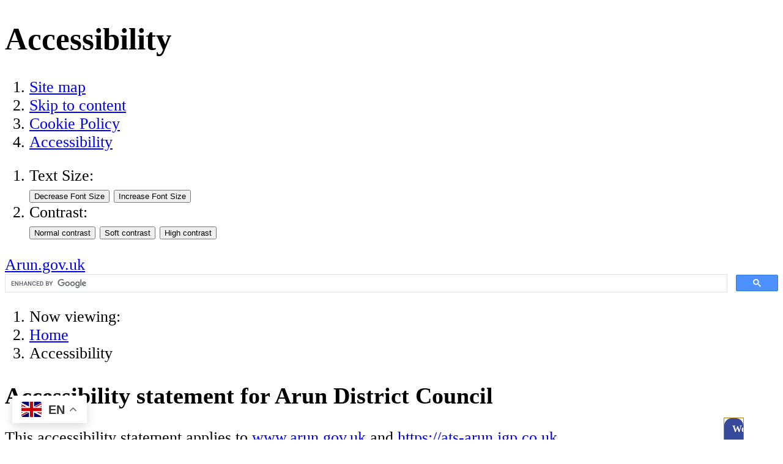

--- FILE ---
content_type: text/html;charset=UTF-8
request_url: https://www.arun.gov.uk/accessibility
body_size: 12562
content:

<!DOCTYPE html>
<html lang="en" class="js site-area-1 good-morning morning-time accessibility-page"><!--<![endif]-->
<head>
<meta charset="utf-8">
<meta http-equiv="X-UA-Compatible" content="IE=edge">
<meta name="viewport" content="width=device-width, initial-scale=1.0, shrink-to-fit=no">
<meta name="mobile-web-app-capable" content="yes" />
<meta name="mobile-web-app-status-bar-style" content="black-translucent">
<meta name="date" content="2026-01-24 09:02:47"/>
<meta name="google-site-verification" content="_q7PoIZL3KTvkkxmWM6mSM7lpXIkzh3JawCAgzA18pA" />
<title>
Accessibility | Arun District Council
</title>
<meta name="author" content="Arun District Council">
<meta name="description" content="Our accessibility statement">
<meta name="generator" content="VerseOne CMS v5">
<meta property="og:image" content="https://www.arun.gov.uk/base-install/images/main-logo/og-logo.png">
<meta property="og:title" content="Accessibility">
<meta property="og:description" content="Our accessibility statement">
<meta property="og:url" content="https&#x3a;&#x2f;&#x2f;www.arun.gov.uk&#x2f;accessibility">
<meta property="og:site_name" content="Arun District Council">
<meta property="og:type" content="website">
<meta property="og:locale" content="en_gb">
<meta name="twitter:card" content="summary_large_image">
<meta name="twitter:title" content="Accessibility">
<meta name="twitter:description" content="Our accessibility statement"/>
<meta name="twitter:image" content="https://www.arun.gov.uk/base-install/images/main-logo/og-logo.png">
<link href="/base-install/css/styles.css?503682592" rel="stylesheet" media="all">
<link href="/base-install/css/support-styles.css?503682592" rel="stylesheet" media="all">
<link href="https://www.arun.gov.uk&#x2f;accessibility&#x2f;" rel="canonical"/>
<style>body {font-size: 1.6em;}</style>
<link rel="stylesheet" href="/base-install/css-libs/filepond/filepond.css">
<link rel="stylesheet" href="/base-install/css-libs/filepond/filepond-plugin-image-preview.css">
<meta name="google-site-verification" content="zNBoS7G5E853L3mqdSAe8BCxw6oMQAxXH7Sv8VVUwSE" />
<style>
#v5adc-index ol li::before {
display:none;
}
.post-meta.date-author-details .post-author-wrap, .post-meta.date-author-details .posted-at, .post-meta.date-author-details .posted-time {
display:none;
}
[data-placement-class="ADCPlacement"] table thead {
top: unset;
}
[data-placement-class="ADCPlacement"] #v5adc-main table {
min-width: 80%;
max-width: 60em;
overflow-x: scroll;
width: 60em;
display: block;
}
.tool-button.translate-toggle {
display:none;
}
table td p, table th p {
font-size:1.1em;
}
a:focus {
outline: solid 2px;
}
.container #main-content {
background: none;
}
#launchSupport {
top: 50%;
}
table.scrolltable {
display: block;
overflow-x: auto;
white-space: nowrap;
}
.type-blog .list-content .post-footer {
display:none;
}
@media print {
.related-pages-wrapper, .page-utils-links-wrap, .site-footer-row {
display:none;
}
footer {page-break-after: always;}
.accordion-base .content-wrapper-inner {
display:block!important;
}
}
#test-button:focus, #test-button:hover, #test-button:active {
background: #1c254f!important;
}
.gsc-input::placeholder {
color: #434343!important;
}
#container .bx-wrapper .bx-controls .bx-next:focus,
#container .bx-wrapper .bx-controls .bx-next:active,
#container .bx-wrapper .bx-controls .bx-next:hover {
border: black dotted 1px;
}
.footer-links .page-utils-links-wrap .footer-links-wrapper {
list-style: none;
}
.footer-links .page-utils-links-wrap .footer-links-wrapper li {
display: inline;
}
#container .accordion-base .placement-inner .actn-show-content:hover h2,
#container .accordion-base .placement-inner .actn-show-content:active h2,
#container .accordion-base .placement-inner .actn-show-content:focus h2
{
text-decoration:underline;
}
.content-container.breadcrumb #breadcrumbs li a:hover,
.content-container.breadcrumb #breadcrumbs li a:focus,
.content-container.breadcrumb #breadcrumbs li a:active
{
text-decoration: underline !important;
font-weight: 600;
}
table {
border-collapse: separate;
}
.type-blogsminilist .blog-posts-list .blog-posts-post .blog-post-detail-wrapper {
padding-bottom: 0em;
}
.hide-all-content .content-container.breadcrumb, .hide-all-content .accessibility-controls, .hide-all-content .site-header-row, .hide-all-content .footer-links, .hide-all-content .site-footer-row {
display:none;
}
.olMap {
touch-action:none;
}
#OpenLayers_Map_2_OpenLayers_Container, #OpenLayers_Map_1_OpenLayers_Container {
width: inherit;
height: inherit;
}
.hide-all-content .page-placement.type-droplet .container, .hide-all-content .page-placement.type-droplet {
width: 1250px;
display: block;
}
.type-blogsminilist .blog-posts-list .blog-posts-post .blog-post-detail-wrapper>a, .type-blog .single-post .content-wrapper-inner .post-inner a {
text-decoration: underline;
font-weight: 400;
}
.a-to-z-pages a:hover, .main-editor-output a:hover, footer .menu-item a:hover, footer .powered-by-verseone a:hover, .content-container.breadcrumb #breadcrumbs li a:hover, .type-blogsminilist .blog-posts-list .blog-posts-post .blog-post-detail-wrapper>a:hover, .type-blog .single-post .content-wrapper-inner .post-inner a:hover {
text-decoration: underline !important;
font-weight: 600;
}
.site-banner-row .type-menuplacement .menu .menu-item a {
text-decoration: none !important;
}
.olPopup img {
max-width:inherit;
}
.pfb-email {
display: none;
}
footer .menu-item a {
text-decoration: underline !important;
}
footer .powered-by-verseone a {
text-decoration: underline !important;
}
.dismiss-me .content-wrapper-inner {
display:block;
}
abbr[title]:after
{
content: " (" attr(title) ")";
}
@media screen and (min-width: 1025px)
{
.main-editor-output a {
word-break: break-word;
}
abbr[title]
{
border-bottom: 1px dashed #ADADAD;
cursor:help;
}
abbr[title]:after
{
content: "";
}
}
.dynamic-cols-wrapper .main-cols-container {
margin-top:1em;
}
.warning-text {
font-weight:bold;
}
#OpenLayers_Map_2_OpenLayers_Container, #OpenLayers_Map_1_OpenLayers_Container {
width:100%;
height:100%;
}
.container {
min-height: 0;
}
#site-footer-row .site-footer .type-droplet {
display: block;
}
#selectedFeatutresViewPopup_contentDiv {
left: 0 !important;
// top: 4px !important;
}
.site-banner-row .type-menuplacement .menu .menu-item a .menu-item-desc p{
line-height: 1.5;
}
.site-banner-row .type-menuplacement .menu .menu-item a .main-link-text{
line-height: 1.5;
}
.powered-by-verseone a:hover {
text-decoration: none !important;
font-weight: 700;
}
.powered-by-verseone a {
position: relative;
}
.powered-by-verseone a:hover:before {
content: '';
background: #3F3F3F;
height: 3px;
widht: 100%;
position: absolute;
bottom: 0;
left: 0;
right: 0;
}
#launchSupport{
width:33px !important;
}
</style>
</head>
<body>
<div id="container" class="container">
<header class="page-topic visuallyhidden"> <h1>Accessibility</h1> </header>
<div id="accessibility-controls" class="accessibility-controls">
<div class="content-container clearfix" id="top">
<div class="access-controls-wrapper">
<ol id="skiplinks" class="skip-links">
<li class="site-tools site-map">
<a href="/sitemap">Site map</a>
</li>
<li class="site-tools skip-nav">
<a href="#main-content">Skip to content</a>
</li>
<li class="site-tools cookie-policy">
<a href="/cookies">Cookie Policy</a>
</li>
<li class="site-tools accessibility-policy">
<a href="/accessibility">Accessibility</a>
</li>
</ol>
<ol id="accessbar" class="accessbar">
<li class="access-tools text-controls">
<span class="access-options-label text-size-changer">Text Size:</span>
<form action="" name="frmfontsizechange" method="post" id="change-textsize">
<input type="submit" name="fontsizedown" id="fontsizedown" value="Decrease Font Size" />
<input type="submit" name="fontsizeup" id="fontsizeup" value="Increase Font Size" />
</form>
</li>
<li class="access-tools contrast-controls">
<span class="access-options-label contrast-changer">Contrast:</span>
<form action="" method="post" id="change-contrast">
<input type="submit" name="webpagecontrast0" id="webpagecontrast0" value="Normal contrast" />
<input type="submit" name="webpagecontrast1" id="webpagecontrast1" value="Soft contrast" />
<input type="submit" name="webpagecontrast2" id="webpagecontrast2" value="High contrast" />
</form>
</li>
</ol>
</div>
</div>
</div>
<header id="site-header-row" class="site-header-row clearfix">
<div class="site-header-row-inner">
<div class="content-container clearfix">
<div class="logo-container">
<a href="/" id="logo" class="logo-wrapper">Arun.gov.uk
<!--	<img src="/base-install/images/main-logo/company-logo.png" alt="Organisation's logo linking to the home page" />-->
</a>
</div>
<div class="placement-row-wrapper">
<div class="placement-row placement-row-1-up placement-row-1 clearfix ">
<div id="placement-1-1" data-placement-stylename='default' data-placement-id="63" data-placement-class="Droplet"
class="page-placement type-droplet instance-47 default last-child">
<div class="placement-inner clearfix">
<div class="content-item single-content content-wrapper">
<div class="content-item-inner">
<div class="content-wrapper-inner">
<meta name="google-site-verification" content="zNBoS7G5E853L3mqdSAe8BCxw6oMQAxXH7Sv8VVUwSE" />
</div>
</div>
</div>
</div>
</div>
</div>
</div>
<div class="placement-row-wrapper">
<div class="placement-row placement-row-2-up placement-row-2 clearfix ">
<div id="placement-1-2" data-placement-stylename='default' data-placement-id="61" data-placement-class="Droplet"
class="page-placement type-droplet instance-45 default ">
<div class="placement-inner clearfix">
<div class="content-item single-content content-wrapper">
<div class="content-item-inner">
<div class="content-wrapper-inner">
<div class="gtranslate_wrapper"></div>
<script>window.gtranslateSettings = {"default_language":"en","wrapper_selector":".gtranslate_wrapper"}
</script>
<script src="https://cdn.gtranslate.net/widgets/latest/float.js" defer></script>
</div>
</div>
</div>
</div>
</div>
<div id="placement-1-3" data-placement-stylename='default' data-placement-id="46" data-placement-class="Droplet"
class="page-placement type-droplet instance-31 default last-child">
<div class="placement-inner clearfix">
<div class="content-item single-content content-wrapper">
<div class="content-item-inner">
<div class="content-wrapper-inner">
<gcse:searchbox-only resultsUrl="https://www.arun.gov.uk/search-results"></gcse:searchbox-only>
</div>
</div>
</div>
</div>
</div>
</div>
</div>
<div class="placement-row-wrapper">
<div class="placement-row placement-row-1-up placement-row-3 clearfix ">
<div id="placement-1-4" data-placement-stylename='default' data-placement-id="44" data-placement-class="Droplet"
class="page-placement type-droplet instance-19 default last-child">
<div class="placement-inner clearfix">
<div class="content-item single-content content-wrapper">
<div class="content-item-inner">
<div class="content-wrapper-inner">
<!--[if (gte IE 9)|!(IE)]><!--><section id='launchSupport' class='vls-webchat' title='Webchat Powered by Vocoll Live Support'>
<header>
<style>
#launchSupport h2 {
font-size: 16px;
background: #36499B!important;
border-radius: 12px 12px 0 0;
color: #ffffff;
text-shadow: 0 1px 1px rgb(0 0 0 / 40%);
padding: 6px 0.8em;
margin: 0;
line-height: 24px;
cursor: pointer;
}
</style>
<link rel='stylesheet' href='https://arun.vocoll.com/configassets/js/special/button.css'>
<h2 onclick='launchSupport()' tabindex='0' role='button' id='test-button' style='background-color:#051af6; color:#f8f8fd; cursor:pointer; text-align:center; overflow:auto;'>Webchat</h2>
</header>
<script src='https://arun.vocoll.com/configassets/js/special/support-button.js'></script>
<script>var existingLoadFunction = window.onload;window.onload=function(){supportButton('test-button', 'arun.vocoll.com', '471'); if (existingLoadFunction != null){existingLoadFunction()}};function launchSupport() {window.open('https://arun.vocoll.com/support/customer/0/471', '_blank', 'toolbar=no, scrollbars=yes, resizable=yes, top=200, left=200, width=600, height=600');}
</script>
<!--<![endif]--><script type='text/javascript' src='https://arun.vocoll.com/configassets/js/special/cookie.js'></script></section>
</div>
</div>
</div>
</div>
</div>
</div>
</div>
<div class="placement-row-wrapper">
<div class="placement-row placement-row-1-up placement-row-4 clearfix ">
<div id="placement-1-5" data-placement-stylename='default' data-placement-id="60" data-placement-class="Droplet"
class="page-placement type-droplet instance-43 default last-child">
<div class="placement-inner clearfix">
<div class="content-item single-content content-wrapper">
<div class="content-item-inner">
<div class="content-wrapper-inner">
<!-- Google tag (gtag.js) -->
<script async src="https://www.googletagmanager.com/gtag/js?id=G-XXZ4M7K4PY"></script>
<script>
window.dataLayer = window.dataLayer || [];
function gtag(){dataLayer.push(arguments);}
gtag('js', new Date());
gtag('config', 'G-XXZ4M7K4PY');
</script>
</div>
</div>
</div>
</div>
</div>
</div>
</div>
</div>
</div>
</header>
<div id="main-content" class="main-content">
<div class="content-container main-wrapper">
<div id="content-wrapper" class="content-wrapper dynamic-cols-wrapper layout_0_0 clearfix">
<nav class="content-container breadcrumb clearfix">
<ol id="breadcrumbs" class="breadcrumbs breadcrumb-list clearfix">
<li class="now_viewing">Now viewing:</li>
<li class="breadcrumb-item go-home"><a href="/">Home</a></li>
<li class="breadcrumb-item current"> Accessibility</li>
</ol>
</nav>
<div class="main-cols-container">
<div class="wrapper">
<div class="middle">
<div class="layout_col_inner clearfix">
<main id="main-page-content" class="main-article-area-7" >
<div class="placement-row-wrapper">
<div class="placement-row placement-row-1-up placement-row-1 clearfix ">
<div id="placement-7-1" data-placement-stylename='default' data-placement-id="5049" data-placement-class="TextContent"
class="page-placement type-textcontent instance-6223 default last-child">
<div class="placement-inner clearfix">
<div class="content-item single-content content-wrapper no-main-image-display">
<article class="content-item-inner">
<header class="content-headline">
<h2>Accessibility statement for Arun District Council</h2>
</header>
<div class="content-wrapper-inner">
<div class="main-editor-output">
<p>This accessibility statement applies to <a href="https://www.arun.gov.uk">www.arun.gov.uk</a> and <a href="https://ats-arun.jgp.co.uk">https://ats-arun.jgp.co.uk</a>.</p>
<p>We are aware that disabled people may have difficulty using our website and we want to do everything we can to help you whilst we make further improvements.</p>
<h3>Feedback and contact information</h3>
<p>If you find that you are unable to find or access any information on this website, please do get in contact with us.</p>
<p>Call our general enquiries line on 01903 737500</p>
<p>Follow this link to send us an email <a href="mailto:webmaster@arun.gov.uk">webmaster@arun.gov.uk</a></p>
<p>We aim to return all priority enquiries within one working day.</p>
<h2>How accessible this website is&nbsp;</h2>
<p>We know some parts of the arun.gov.uk website are not fully accessible:&nbsp;</p>
<ul>
<li>the contrast options we have currently provided are not fully accessible and do not function at all within some areas of the website</li>
<li>there is an inconsistent link behaviour: some links open in new tabs, some open in the same tab and some of them are longer than you would expect</li>
<li>the navigation does not function consistently throughout the website</li>
<li>parts of this website are not viewable if you are outside of the UK.</li>
<li>some PDF documents and PDF viewers are not fully accessible</li>
<li>the video feeds of council meetings do not have captions</li>
<li>there are images on the website that cannot be magnified</li>
<li>the online appointment booking system is not fully accessible</li>
</ul>
<h3>Reporting accessibility problems with this website</h3>
<p>We are always looking to improve the accessibility of this website. If you find any problems not listed on this page or think we are not meeting accessibility requirements, contact <a href="mailto:webmaster@arun.gov.uk">webmaster@arun.gov.uk</a></p>
<h3>Enforcement procedure</h3>
<p>The Equality and Human Rights Commission (EHRC) is responsible for enforcing the Public Sector Bodies (Websites and Mobile Applications) (No. 2) Accessibility Regulations 2018 (the &lsquo;accessibility regulations&rsquo;). If you are not happy with how we respond to your complaint, <a href="https://www.equalityadvisoryservice.com/">contact the Equality Advisory and Support Service (EASS)</a>.</p>
<h2>Technical information about this website&rsquo;s accessibility</h2>
<h3>Compliance status&nbsp;</h3>
<p>Arun District Council is committed to making its website accessible, in accordance with the Public Sector Bodies (Websites and Mobile Applications) (No. 2) Accessibility Regulations 2018.</p>
<p>This website is partially compliant with the&nbsp;<a href="https://www.w3.org/TR/WCAG22/">Web Content Accessibility Guidelines version 2.2</a>&nbsp;AA standard, due to the non-compliances and exemptions listed below.</p>
<h3>Non-accessible content</h3>
<p>A detailed audit of this website has been carried out and each page has been tested for the following areas. Each of these either directly or indirectly affects the accessibility of the website.&nbsp;</p>
<ul>
<li>Website Accessibility Errors Priority A</li>
<li>Website Accessibility Errors Priority AA</li>
<li>Website Accessibility Errors Priority AAA</li>
<li>Website Accessibility Errors for Screen Readers</li>
<li>Website Coding Errors that affect Search Engines</li>
<li>Website Coding Errors (W3C Standards)</li>
<li>Usability and Navigation Issues</li>
</ul>
<p>In addition, a thorough manual evaluation with disabled people on different aspects of this website has been undertaken. If you would like a copy of the full accessibility report, please contact us.</p>
<p>The content listed below is non-accessible for the following reasons.</p>
<h4>Non-compliance with the accessibility regulations (WCAG 2.2)</h4>
<h5>Priority A</h5>
<ul>
<li>Some of our PDFs and MS Office documents don&rsquo;t meet accessibility standards&nbsp;&ndash; for example, they may not be structured so they&rsquo;re accessible to a screen reader.
<ul>
<li>(fails under WCAG 2.2 A 4.1.2)</li>
</ul>
</li>
</ul>
<p>We aim to have these resolved by early 2026.</p>
<h3>Disproportionate burden</h3>
<p>We believe that attempting to directly fix accessibility problems with some content on the arun.gov.uk website would be disproportionate; this mostly relates to large complex documents and third-party systems.</p>
<p>This could be because they are too technically complex to change, have low usage but high costs to change, we may not own the source/copyright or we are unable to influence third party supplier development plans.</p>
<h4>Historic PDF files</h4>
<p>We still have some large, complex historic PDF documents on our website which we are working on to make more accessible.</p>
<h4>Planning document viewer</h4>
<p>Our planning document viewer (URLs beginning with https://www1.arun.gov.uk/PublicViewer/...) is not accessible but changing this system would be a disproportionate burden.</p>
<p>The system is a module integrated into our corporate document management system and replacing it would mean replacing the whole document management system used internally across the council. This would be a massive undertaking and disrupt provision of many other services to our customers and back-office functions.</p>
<p>However, we are investigating alternative ways of providing this information.</p>
<h3>Content that&rsquo;s not within the scope of the accessibility regulations</h3>
<h4>General website content</h4>
<p>Non-HTML documents published before September 2018 do not need to be accessible to meet current guidelines but we are aware that this may change and we are committed to providing alternative solutions in the interim.</p>
<h4>Third-party content</h4>
<p>Third-party content that is not funded, developed by or under the control of the council is exempt from the accessibility regulations.&nbsp;</p>
<p>We use third-party content from Google for our search and translate functions. Any accessibility issues from these third-party resources are exempt from the accessibility regulations.&nbsp;</p>
<h4>AAA Standard</h4>
<p>Some pages have the following issues that fail the 'AAA' standard of the WCAG Guidelines. This is not currently a requirement but we include as it would be good practice to eliminate these in the future:</p>
<ul>
<li>Ensure that text and background colours have a 7:1 contrast ratio.
<ul>
<li>(fails under WCAG 2.2 AAA 1.4.6)</li>
</ul>
</li>
<li>This page is hard to read for users with learning disabilities or reading disorders like dyslexia.
<ul>
<li>(fails under WCAG 2.2 AAA 3.1.5)</li>
</ul>
</li>
</ul>
<h4>The following issues may occur with screen readers:</h4>
<p>iframe with title attribute doesn't work in some screen readers</p>
<p>input type=text with title attribute doesn't work in some screen readers</p>
<p>a element placeholder link with no event handler or href attribute doesn't work in some screen readers.</p>
<h2>How this website was tested</h2>
<p>This website was tested for compliance with the Web Content Accessibility Guidelines V2.1 level A, level AA and AAA using a variety of software and extensive manual checking by Access by Design.</p>
<p>We also use an automatic checking software, <a href="https://www.siteimprove.com/">Siteimprove</a>, to scan our website. Manual testing is done using <a href="https://www.deque.com/axe/">axe DevTools</a> and <a href="https://wave.webaim.org/">Wave</a> on an ad-hoc basis. This is testing for compliance with Web Content Accessibility Guidelines 2.2.</p>
<h2>What we&rsquo;re doing to improve accessibility</h2>
<p>We plan to identify and fix all issues, which fail the Web Content Accessibility Guidelines version 2.2 A, AA and AAA by early 2026.<br>We will update the accessibility statement when issues are fixed or when we expect them to be fixed.&nbsp;</p>
<h2>Preparation of this accessibility statement</h2>
<p>The statement was prepared on 4 September 2022. It was last reviewed on 6 June 2024.</p>
<p>The website was lasted tested on 22 August 2022.</p>
<p>The test was carried out by Clive Loseby and his team of disabled testers at <a href="https://accessbydesign.uk">Access by Design</a>&nbsp;using SortSite - accessibility checker and&nbsp;validator.&nbsp;</p>
<p>The full audit, along with this accessibility statement, was prepared and produced by&nbsp;Clive Loseby, <a href="https://accessbydesign.uk">Access by Design</a>.</p>
<p>If you wish for a copy of the audit please contact us.</p>
</div>
</div>
<footer class="metadata-info info-textcontent">
</footer>
</article>
</div>
</div>
</div>
</div>
</div>
<footer id="site-article-footer-row" class="site-article-footer-row clearfix">
</footer>
</main>
</div>
</div>
</div>
</div>
</div>
</div>
</div>
<!-- BEGIN CUSTOM: V1SR-15905 : hiding this containor due to multiple IDs (footer-links) being on the page with both hidden-->
<div id="footer-links" class="footer-links clearfix">
<p class="page-utils-links-wrap">
<a href="#container" class="page-utils ref-page-top">Back to top of page</a>
<a href="/contact-us" class="page-utils ref-contact">Contact Us</a>
<a onclick="print(this);" href="#" class="page-utils ref-print">Print this page</a>
<a href="mailto:?subject=A recommended link from the Accessibility&amp;body=You are receiving this email because someone has recommended the Accessibility page from the Arun District Council site. Please click this link or paste it into your browser address pane to view the page: https%3A%2F%2Fwww%2Earun%2Egov%2Euk%2Faccessibility%2F" class="page-utils ref-email">Email this page</a>
<a href="/sitemap" class="page-utils ref-sitemap">Site map</a>
</p>
</div>
<!-- END CUSTOM: V1SR-15905-->
<footer id="site-footer-row" class="site-footer-row clearfix">
<div class="site-footer content-container">
<div class="placement-row-wrapper">
<div class="placement-row placement-row-1-up placement-row-1 clearfix ">
<div id="placement-11-1" data-placement-stylename='default' data-placement-id="27" data-placement-class="AtoZ"
class="page-placement type-general default last-child">
<div class="placement-inner clearfix">
<div class="content-item list-content content-wrapper general-a-to-z">
<div class="content-headline">
<h3>A to Z of Services</h3>
</div>
<div class="content-item-inner">
<ul class="a-to-z-letters">
<li class="has-pages">
<a href="/a-z/A" class="a-z-letter" title="See items relating to A">A</a>
</li>
<li class="has-pages">
<a href="/a-z/B" class="a-z-letter" title="See items relating to B">B</a>
</li>
<li class="has-pages">
<a href="/a-z/C" class="a-z-letter" title="See items relating to C">C</a>
</li>
<li class="has-pages">
<a href="/a-z/D" class="a-z-letter" title="See items relating to D">D</a>
</li>
<li class="has-pages">
<a href="/a-z/E" class="a-z-letter" title="See items relating to E">E</a>
</li>
<li class="has-pages">
<a href="/a-z/F" class="a-z-letter" title="See items relating to F">F</a>
</li>
<li class="has-pages">
<a href="/a-z/G" class="a-z-letter" title="See items relating to G">G</a>
</li>
<li class="has-pages">
<a href="/a-z/H" class="a-z-letter" title="See items relating to H">H</a>
</li>
<li class="has-pages">
<a href="/a-z/I" class="a-z-letter" title="See items relating to I">I</a>
</li>
<li class="has-pages">
<a href="/a-z/J" class="a-z-letter" title="See items relating to J">J</a>
</li>
<li>
K
</li>
<li class="has-pages">
<a href="/a-z/L" class="a-z-letter" title="See items relating to L">L</a>
</li>
<li class="has-pages">
<a href="/a-z/M" class="a-z-letter" title="See items relating to M">M</a>
</li>
<li class="has-pages">
<a href="/a-z/N" class="a-z-letter" title="See items relating to N">N</a>
</li>
<li>
O
</li>
<li class="has-pages">
<a href="/a-z/P" class="a-z-letter" title="See items relating to P">P</a>
</li>
<li>
Q
</li>
<li class="has-pages">
<a href="/a-z/R" class="a-z-letter" title="See items relating to R">R</a>
</li>
<li class="has-pages">
<a href="/a-z/S" class="a-z-letter" title="See items relating to S">S</a>
</li>
<li class="has-pages">
<a href="/a-z/T" class="a-z-letter" title="See items relating to T">T</a>
</li>
<li class="has-pages">
<a href="/a-z/U" class="a-z-letter" title="See items relating to U">U</a>
</li>
<li class="has-pages">
<a href="/a-z/V" class="a-z-letter" title="See items relating to V">V</a>
</li>
<li class="has-pages">
<a href="/a-z/W" class="a-z-letter" title="See items relating to W">W</a>
</li>
<li>
X
</li>
<li>
Y
</li>
<li>
Z
</li>
<li>
<a href="&#x2f;a-z">ALL</a>
</li>
</ul>
<ol class="a-to-z-pages">
<li>
Abandoned vehicles:
<a href="/https&#x3a;&#x2f;&#x2f;www1.arun.gov.uk&#x2f;report-abandoned-vehicle&#x2f;">Abandoned vehicles</a>
</li>
<li>
Account:
<a href="/https&#x3a;&#x2f;&#x2f;myarun.civica-cx.co.uk&#x2f;TenantPortal&#x2f;login">Check your rent balance</a>
</li>
<li>
Antisocial behaviour:
<a href="/asb">Antisocial behaviour</a>
</li>
<li>
Appointments:
<a href="/https&#x3a;&#x2f;&#x2f;arun.cxmflow.com&#x2f;OABS&#x2f;Appointment&#x2f;Index&#x2f;a887da68-2e3b-4dd9-8818-4ee738ee372e">Make or change an appointment</a>
</li>
<li>
Arun Times:
<a href="/https&#x3a;&#x2f;&#x2f;edition.pagesuite.com&#x2f;html5&#x2f;reader&#x2f;production&#x2f;default.aspx&#x3f;pubname&#x3d;&amp;pubid&#x3d;106bf4d9-2136-446d-99c9-6a33d4d5d56e">Arun Times</a>
</li>
</ol>
</div>
</div>
</div>
</div>
</div>
</div>
<div class="placement-row-wrapper">
<div class="placement-row placement-row-3-up placement-row-2 clearfix ">
<div id="placement-11-2" data-placement-stylename='default' data-placement-id="30" data-placement-class="TextContent"
class="page-placement type-textcontent instance-2828 default ">
<div class="placement-inner clearfix">
<div class="content-item single-content content-wrapper no-main-image-display">
<article class="content-item-inner">
<div class="content-wrapper-inner">
<div class="main-editor-output">
<p><strong>Connect </strong>with us</p>
<p><a href="https://www.facebook.com/arundistrictcouncil"><img src="/media/images/versions/img94joktmu730106.png?bev=22128" alt="Facebook" width="46" height="46"></a>&nbsp;<a href="https://x.com/ArunDistrict"><img src="/media/images/versions/img94joktmu730109.png?bev=22131" alt="X" width="46" height="46"></a>&nbsp;<a href="https://www.instagram.com/arundistrict.council"><img src="/media/images/versions/img94joktmu730107.png?bev=22129" alt="Instagram" width="46" height="46"></a>&nbsp;<a href="https://www.youtube.com/channel/UCbT8_JswP59H6vJhj8QS4ug"><img src="/media/images/versions/img94joktmu730110.png?bev=22132" alt="YouTube" width="46" height="46"></a>&nbsp;<a href="https://www.linkedin.com/company/arun-district-council"><img src="/media/images/versions/img94joktmu730108.png?bev=22130" alt="LinkedIn" width="46" height="46"> </a></p>
</div>
</div>
<footer class="metadata-info info-textcontent">
</footer>
</article>
</div>
</div>
</div>
<div id="placement-11-3" data-placement-stylename='default' data-placement-id="32" data-placement-class="PageFeedbackPlacement"
class="page-placement type-general default ">
<div class="placement-inner clearfix">
<div class="content-item single-content page-feedback-placement-wrapper">
<div class="content-item-inner">
<div class="content-headline">
<h3>Rate the information on this page</h3>
</div>
<div class="content-wrapper-inner">
<form id="page-feedback" method="post" action="">
<fieldset class="pfb-visitor-details">
<legend>Rate the information on this page</legend>
<div class="row pfb-email">
<label for="pageFeedbackEmail">Email:</label>
<input id="pageFeedbackEmail" name="pageFeedbackEmail" type="email" placeholder="e.g. john.smith@domain.com" value ="">
</div>
<div class="row pfb-comment">
<label for="pageFeedbackComment">Comment:</label>
<textarea id="pageFeedbackComment" name="pageFeedbackComment" placeholder="Tell us how we can improve this page&hellip;"></textarea>
</div>
<fieldset class="pfb-rating total-rating-3">
<legend>Rating</legend>
<button type="button" class="rating-item-1 rating-wrap rating-1" value="1" id="rating-1">
<span class="btn-txt">Poor</span>
</button>
<button type="button" class="rating-item-2 rating-wrap rating-2" value="2" id="rating-2">
<span class="btn-txt">Neutral</span>
</button>
<button type="button" class="rating-item-3 rating-wrap rating-3" value="3" id="rating-3">
<span class="btn-txt">Good</span>
</button>
</fieldset>
<!---spam-guard-start---><input
type="text"
class="important-hp-field-complete-this"
name="3B25069A-5F06-4676-869964B6E5E16206"
id="sp-guard-answer-1"
autocomplete="new-password"
tabindex="-1"
/>
<style>
.important-hp-field-complete-this { display:none !important; }
</style><!---spam-guard-end--->
<input type="hidden" id="pageFeedbackRating" name="pageFeedbackRating"/>
</fieldset>
<div class="row button-wrapper">
<button class="page-feedback-button" value="Submit" name="page-feedback-submit" type="submit">
<span class="btn-txt">Submit</span>
</button>
</div>
</form>
</div>
</div>
</div>
</div>
</div>
<div id="placement-11-4" data-placement-stylename='default' data-placement-id="31" data-placement-class="TextContent"
class="page-placement type-textcontent instance-2829 default last-child">
<div class="placement-inner clearfix">
<div class="content-item single-content content-wrapper no-main-image-display">
<article class="content-item-inner">
<div class="content-wrapper-inner">
<div class="main-editor-output">
<p><img alt="company logo" src="/media/images/versions/img94joktmu717325.png?bev=16748" style="float:right; height:135px; width:180px" /></p>
</div>
</div>
<footer class="metadata-info info-textcontent">
</footer>
</article>
</div>
</div>
</div>
</div>
</div>
<div class="placement-row-wrapper">
<div class="placement-row placement-row-1-up placement-row-3 clearfix ">
<div id="placement-11-5" data-placement-stylename='default' data-placement-id="28" data-placement-class="MenuPlacement"
class="page-placement type-menuplacement instance-179 default last-child">
<div class="placement-inner clearfix">
<div class="content-item list-content menu-placement-wrapper mp-manual footer-menu">
<div class="content-item-inner">
<div class="content-wrapper-inner">
<ol class="menu-placement-manual-display menu
standard-list
">
<li class="menu-item menu-item-1 menu-item-privacy-policy
">
<a href="&#x2f;privacy-policy"
>
<span class="main-link-text">
Privacy policy
</span>
</a>
</li>
<li class="menu-item menu-item-2 menu-item-cookies
">
<a href="&#x2f;cookies"
>
<span class="main-link-text">
Cookies
</span>
</a>
</li>
<li class="menu-item menu-item-3 menu-item-accessibility menu-current
">
<a href="&#x2f;accessibility"
class="current"
>
<span class="main-link-text">
Accessibility
</span>
</a>
</li>
<li class="menu-item menu-item-4 menu-item-find-us
">
<a href="&#x2f;find-us"
>
<span class="main-link-text">
Find us
</span>
</a>
</li>
<li class="menu-item menu-item-5 menu-item-contact-us
">
<a href="&#x2f;contact-us"
>
<span class="main-link-text">
Contact us
</span>
</a>
</li>
<li class="menu-item menu-item-6 menu-item-jobs
">
<a href="&#x2f;jobs"
>
<span class="main-link-text">
Jobs
</span>
</a>
</li>
<li class="menu-item menu-item-7 menu-item-maps
">
<a href="https&#x3a;&#x2f;&#x2f;arun.cloud.cadcorp.com&#x2f;webmapping&#x2f;en-gb&#x2f;PublicMap"
>
<span class="main-link-text">
Maps
</span>
</a>
</li>
<li class="menu-item menu-item-8 menu-item-terms-of-use
">
<a href="&#x2f;terms-of-use"
>
<span class="main-link-text">
Terms of use
</span>
</a>
</li>
<li class="menu-item menu-item-9 menu-item-site-map
">
<a href="&#x2f;sitemap"
>
<span class="main-link-text">
Site map
</span>
</a>
</li>
<li class="menu-item menu-item-10 menu-item-arun-district-council-mobile-app
">
<a href="&#x2f;arun-mobile-app"
>
<span class="main-link-text">
Arun District Council mobile app
</span>
</a>
</li>
</ol>
</div>
</div>
</div>
</div>
</div>
</div>
</div>
<div class="placement-row-wrapper">
<div class="placement-row placement-row-1-up placement-row-4 clearfix ">
<div id="placement-11-6" data-placement-stylename='default' data-placement-id="29" data-placement-class="Droplet"
class="page-placement type-droplet instance-20 default last-child">
<div class="placement-inner clearfix">
<div class="content-item single-content content-wrapper">
<div class="content-item-inner">
<div class="content-wrapper-inner">
<script src="https://cc.cdn.civiccomputing.com/9/cookieControl-9.x.min.js"></script>
<script>
var config = {
apiKey: '974aafa93655450c02e666596f973a5f43ae5238',
product: 'COMMUNITY',
position: 'left',
theme: 'dark',
acceptBehaviour: "recommended",
text: {
notifyTitle: "Our use of cookies",
notifyDescription: "We use cookies to make the site work and help us make it better. By clicking accept, we'll set recommended analytics cookies. Or, you can ignore or close this message and we'll set only the recommended ones.",
necessaryTitle: "Necessary cookies",
necessaryDescription: "Necessary cookies enable core functionality such as security, network management, and accessibility. You may disable these by changing your browser settings, but this may affect how the website functions.",
title: "Our use of cookies",
intro: "We use necessary cookies to make our site work. We'd also like to set optional analytics cookies to help us improve it. We won't set optional cookies unless you enable them. Using this tool will set a cookie on your device to remember your preferences.",
},
statement : {
description: 'For more information visit our',
name : 'Cookie Policy',
url: 'https://www.arun.gov.uk/cookies',
updated : '01/04/2020'
},
optionalCookies: [
{
name: 'analytics',
label: 'Analytical Cookies',
description: 'Analytical cookies help us to improve our website by collecting and reporting information on its usage.',
cookies: ['_ga', '_gid', '_gat', '__utma', '__utmt', '__utmb', '__utmc', '__utmz', '__utmv'],
recommendedState: true,
onAccept : function(){
// Add Google Analytics
(function(i,s,o,g,r,a,m){i['GoogleAnalyticsObject']=r;i[r]=i[r]||function(){
(i[r].q=i[r].q||[]).push(arguments)},i[r].l=1*new Date();a=s.createElement(o),
m=s.getElementsByTagName(o)[0];a.async=1;a.src=g;m.parentNode.insertBefore(a,m)
})(window,document,'script','https://www.google-analytics.com/analytics.js','ga');
ga('create', 'UA-21771330-1', 'auto');
ga('send', 'pageview');
// End Google Analytics
// Add SiteImprove
(function() {
var sz = document.createElement('script'); sz.type = 'text/javascript'; sz.async = true;
sz.src = '//uk1.siteimprove.com/js/siteanalyze_362341.js';
var s = document.getElementsByTagName('script')[0]; s.parentNode.insertBefore(sz, s);
})();
// End SiteImprove
},
onRevoke: function(){
// Disable Google Analytics
window['ga-disable-UA-21771330-1'] = true;
// End Google Analytics
}
}
],
};
CookieControl.load( config );
</script>
</div>
</div>
</div>
</div>
</div>
</div>
</div>
<div class="placement-row-wrapper">
<div class="placement-row placement-row-1-up placement-row-5 clearfix ">
<div id="placement-11-7" data-placement-stylename='default' data-placement-id="49" data-placement-class="Droplet"
class="page-placement type-droplet instance-32 default last-child">
<div class="placement-inner clearfix">
<div class="content-item single-content content-wrapper">
<div class="content-item-inner">
<div class="content-wrapper-inner">
<script>
(function() {
var cx = '58546df2bb65941fb';
var gcse = document.createElement('script');
gcse.type = 'text/javascript';
gcse.async = true;
gcse.src = 'https://cse.google.com/cse.js?cx=' + cx;
var s = document.getElementsByTagName('script')[0];
s.parentNode.insertBefore(gcse, s);
})();
</script>
</div>
</div>
</div>
</div>
</div>
</div>
</div>
<div class="site-credits-container">
<div class="client-credits">
<p class="customer-copyright">
Arun District Council
&copy; 2026
</p>
</div>
<div id="verseone-credits" class="verseone-credits">
<p class="powered-by-verseone">Powered by <a href="http://www.verseone.com">VerseOne Group Ltd</a></p>
</div>
</div>
</div>
</footer>
</div>
<div id="dialog-message"></div>
<script>
window.jQuery || document.write(' <script src="/plugins/_lib_/jquery.min.js"><\/script><script src="/plugins/_lib_/jquery-ui.min.js"><\/script> ');
</script>
<script src="/plugins/jquery-pwstrength/jquery.pwstrength.min.js?_=503682592"></script>
<script src="/plugins/polyfills/promise.min.js?_=503682592"></script>
<script src="/js/framework/atlas.js?_=503682592" ></script>
<script src="/js/framework/debug.js?_=503682592"></script>
<script src="/js/framework/website.js?_=503682592" ></script>
<script src="/js/framework/router-base.js?_=503682592" ></script>
<script src="/js/framework/frontend-router.js?_=503682592" ></script>
<script src="/js/framework/feedback-base.js?_=503682592" ></script>
<script src="/js/framework/frontend-feedback.js?_=503682592" ></script>
<script src="/js/framework/error-handler.js?_=503682592" ></script>
<script src="/js/framework/media-manager.js?_=503682592" ></script>
<script src="/js/framework/placements.js?_=503682592" ></script>
<script src="/js/framework/hashurl.js?_=503682592" ></script>
<script src="/plugins/tinymce/700/tinymce.min.js?_=503682592"></script>
<script src="/plugins/ace/ace.min.js?_=503682592"></script>
<script></script>
<script src="/js/tech.js?503682592"></script>.
<script src="/js/jquery.bxslider.min.js?503682592"></script>
<script src="/js/plugins.js?503682592"></script>
<script>$(function(){
Atlas.init(
{
development_mode: true
, isFrontend: true
}
);
$('form.pw-reset-form').find('input[name=usr_password]').pwstrength();
$('div[data-placement-class=RegistrationPlacement]').find('input[name=usr_password]').pwstrength();
})</script>
<script>
$(document).ready(function() {
$('.actn-btn.actn-show-content').click(function(){
$(this).attr('role','tablist');
});
$('.ref-contact').attr('href', '/contact-us');
$('.type-blogsminilist .blog-posts-list .blog-posts-post a').attr('tabindex', -1);
// V1SR-16942
$('td').css('vertical-align','top');
});
</script>
<script>
$('img[alt="RD - Landing page banner image"]').attr('title', 'Landing page banner image').removeAttr('alt');
if ( $('html:not(".a-z-page")').length>0){
$('.a-to-z-pages').remove();
}
$('#pageFeedbackEmail').attr('placeholder','Optional');
function removeSearchTitle() {
var linkClass = document.querySelector('.gsc-results-wrapper-nooverlay');
var el = document.querySelectorAll('a.gs-title');
for (var j = 0; j < el.length; j++) {
el[j].textContent = el[j].textContent.split('|')[0]
}
if(linkClass != null) linkClass.style.display = 'block';
}
window.onload = function() {
$('.home-page .gsc-input input').attr("placeholder", "How can we help you today?");
removeSearchTitle();
//$('#google_translate_element').removeAttr("href");
var linkClass = document.querySelector('.gsc-results-wrapper-nooverlay');
if(linkClass != null) {
linkClass.addEventListener('click', function(e) {
linkClass.style.display = 'none';
setTimeout(removeSearchTitle,500);
});
}
}
$('.a-to-z-pages li a').each(function( index ) {
if (this.href.includes('/http')){
stringArr = this.href.split('/http')
this.href= 'http' + stringArr[1]
}
});
$('.pfb-rating .rating-wrap').on('click', function(){
$('.pfb-email').show();
});
$("#test-button").keyup(function(event) {
if (event.keyCode === 13) {
$("#test-button").click();
}
});
var iframe = document.querySelector("#iframe-map");
window.addEventListener('message', function(e) {
// message that was passed from iframe page
if (e.data!=undefined){
var message = e.data;
var iframe = document.querySelector("#iframe-map");
iHeight = 100 + message.height;
iWidth = 100 + message.width;
iframe.style.height = iHeight + 'px';
iframe.style.width = iWidth + 'px';
}
} , false);
$("input[name*='service']").attr('autocomplete','off');
$("input[name*='keywords']").attr('autocomplete','off');
$("input[name*='surname']").attr('autocomplete','family-name');
$("input[name*='firstName']").attr('autocomplete','given-name');
$("input[name*='service']").attr('id','service');
$("input[name*='keywords']").attr('id','keywords');
$("input[name*='surname']").attr('id','surname');
$("input[name*='firstName']").attr('id','firstName');
$("input[name*='pageFeedbackEmail']").attr('autocomplete', ' email')
;$('.blog-utilities.blog-search .input-name-blog-search').before( "<legend style='display:none;'>" +$('.blog-utilities.blog-search .input-name-blog-search').html() +'</legend>' );
$('.matrixQuestions input:checkbox').each(function( index ) {	$(this).before( "<label style='display:none' for='" + this.id +"'></label>" );
});
$('.form .row .field select').each(function( index ) {
$(this).before( "<label style='display:none' for='" + this.id +"'></label>" );
});
$('.form .row .field :input[type="number"]').each(function( index ) {
$(this).before( "<label style='display:none' for='" + this.id +"'></label>" );
});
$('.bx-pager-item').each(function() {
$(this).attr('tabindex', 0);
});
$( document ).ready(function() {
$( ".mobile-sidemenu" ).first().attr('id','sidemenu2');
$('.blog-posts-post').each(function() {
if ($(this).attr('aria-hidden') == 'false'){
$(this).find('a').attr('tabindex', 0);
}else{
$(this).find('a').attr('tabindex', -1);
}
});
$(".mobile-subnav-toggle").removeAttr("href");
$(".mobile-subnav-toggle").attr('role', 'button');
$(".mobile-nav-toggle").attr('role', 'button');
$(".mobile-nav-toggle").attr('title', 'mobile nav'); $('.page-feedback-placement-wrapper .actn-btn.actn-show-content').attr('title', 'collapsed content');$(".close-search").attr('title', 'close search button'); $('.goog-te-menu-value').attr('tabindex', -1);
$( ".rt-node-head" ).each(function( index ) {
$(this).attr('tabindex', 0);
});
$( ".rt-node-child-item" ).each(function( index ) {
$(this).attr('tabindex', 0);
});
$('form[name="frmsearch"]').each(function( index2 ) {
$(this).attr('id', 'site-search-form-' + index2);
});
$('.site-nav-row').find('#site-search-index-search-1').attr("id", "site-search-index-search-1-hidden");
$('.site-nav-row').find('.input-name-site-search-index-search').attr("for", "site-search-index-search-1-hidden");
$('.home-page .type-blogsminilist .bx-next').attr('href', '##');
$('.home-page .type-blogsminilist .bx-next').attr('tabindex', 0);
$('.dismiss-me .dismiss-close').attr('tabindex', 0);
$('.dismiss-me .dismiss-close').attr('role', 'button');
$('.dismiss-close').on('focus', function(){
$(this).keypress(function (ev) {
var keycode = (ev.keyCode ? ev.keyCode : ev.which);
if (keycode == '13') {
$('.dismiss-close').trigger('click');
}
})
});
$('.safe-exit').on('focus', function(){
$(this).keypress(function (ev) {
var keycode = (ev.keyCode ? ev.keyCode : ev.which);
if (keycode == '13') {
$('.safe-exit').trigger('click');
}
})
});
});
$('.service-search-wrapper fieldset.search-fields .row').before( '<legend style="display:none">service search</legend>' );$(" input[type*='tel']").attr('autocomplete','tel');$("input[type*='date']").attr('autocomplete','bday');
$("input[type*='email']").attr('autocomplete','email');
$('.page-placement.type-blogcategories .article-categories a').wrapAll('<ul id="cats">').wrap('<li>'); $('.footer-links .page-utils-links-wrap a').wrapAll('<ul class="footer-links-wrapper">').wrap('<li>');
</script>
</body>
</html>
